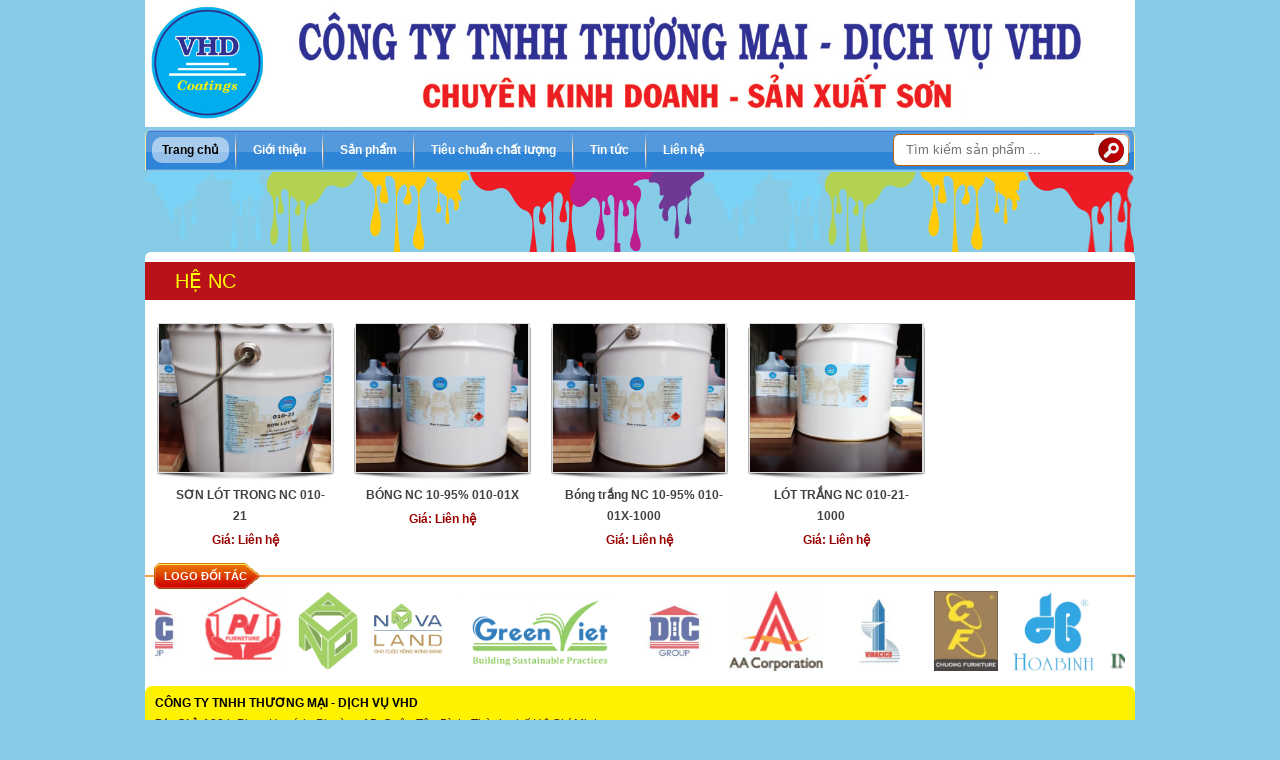

--- FILE ---
content_type: text/html; charset=UTF-8
request_url: http://sonvhd.com/san-pham/H%E1%BB%86%20DYE
body_size: 4363
content:


<!DOCTYPE html>
<html lang="en">

<head>
    <!-- MOBILE -->
    <!-- END -->
    <meta http-equiv="Content-Type" content="text/html; charset=utf-8" />
    <meta name="description" content="Hệ NC Công ty TNHH Thương Mại - Dịch Vụ VHD,Chuyên Kinh doanh, sản xuất sơn , Keo ghép gỗ, bột trám trét, Phụ gia cho ngành mây tre gỗ lá" />
    <meta name="keywords" content="Sơn PU, Sơn NC, Sơn VHD, son VHD, son cao cap" />
    <title>Hệ NC - Công ty TNHH Thương Mại - Dịch Vụ VHD</title>
    <link href="http://sonvhd.com/skin/css/style.css?v=16" type="text/css" rel="stylesheet" />
    <!-- First, add jQuery (and jQuery UI if using custom easing or animation -->
    <script type="text/javascript" src="http://sonvhd.com/skin/js/jquery-1.7.2.js"></script>
    <script type="text/javascript" src="http://sonvhd.com/skin/js/jquery.easing.1.3.js"></script>
    <script type="text/javascript" src="http://sonvhd.com/skin/js/jquery.mousewheel.min.js"></script>
    <script type="text/javascript" src="http://sonvhd.com/skin/js/ImageScroller.js"></script>
</head>

<body>
    <div id="loading"><b>Đang tải dữ liệu ...</b></div>
    <div class='khung'>
        <style type="text/css">
#banner img {
    width: 100%;
    height: auto;
}
</style>
<div id='banner'>
    <img src="http://sonvhd.com/skin/images/banner.jpg">
    <div class="clear"></div>
</div>
<!--Code gữ thanh menu trên cùng-->
<script>
$(document).ready(function() {
    $(window).scroll(function() {
        var $offsethtml = $('html').offset();
        if ($offsethtml.top <= -130) {
            $('#menu_top').css({ position: 'fixed', top: '0px', zIndex: 9999 });
        } else {
            $('#menu_top').css({ position: 'relative', top: '0px' });
        }
    });


});
</script>
<script type="text/javascript">
$(document).ready(function() {
    var menu1 = $('#menu_top ul li.lihover');
    $('#menu_top ul li').hover(function(e) {
        $(menu1).removeClass('lihover');
        $(this).addClass('lihover');
        $(this).children('ul').first().css({ 'display': 'none', 'z-index': 999 }).stop().slideDown(700);
    }, function() {
        $(this).removeClass('lihover');
        $(this).children('ul').first().css({ 'display': 'block', 'z-index': 99 }).stop().slideUp(700);
        $(menu1).addClass('lihover');
    });

});
</script>
<div id='menu_top'>
    <div id='menu_top1'>
        <ul>
            <li class="lihover"><a href="http://sonvhd.com/" title="Trang chủ">Trang chủ</a></li>
            <li class="likc"></li>
            <li><a href="http://sonvhd.com/gioi-thieu" title="Giới thiệu">Giới thiệu</a></li>
            <li class="likc"></li>
            <li><a href="#" title="Sản phẩm">Sản phẩm</a>
                <ul>
                    
                    <li><a href="http://sonvhd.com/san-pham/mau-pha-theo-mautheo-yeu-cau" title="MÀU PHA THEO MẪU(THEO YÊU CẦU)">MÀU PHA THEO MẪU(THEO YÊU CẦU)</a></li>
                    
                    <li><a href="http://sonvhd.com/san-pham/dung-moi" title="DUNG MÔI">DUNG MÔI</a></li>
                    
                    <li><a href="http://sonvhd.com/san-pham/he-pigment" title="Hệ Pigment">Hệ Pigment</a></li>
                    
                    <li><a href="http://sonvhd.com/san-pham/he-dau" title="Hệ Dầu">Hệ Dầu</a></li>
                    
                    <li><a href="http://sonvhd.com/san-pham/he-nuoc" title="Hệ Nước">Hệ Nước</a></li>
                    
                    <li><a href="http://sonvhd.com/san-pham/he-dye" title="Hệ DYE">Hệ DYE</a></li>
                    
                    <li><a href="http://sonvhd.com/san-pham/HỆ DYE" title="Hệ NC">Hệ NC</a></li>
                    
                    <li><a href="http://sonvhd.com/san-pham/he-pu" title="Hệ PU">Hệ PU</a></li>
                    
                </ul>
            </li>
            <li class="likc"></li>
            <li><a href="http://sonvhd.com/tieu-chuan-chat-luong" title="Tiêu chuẩn chất lượng">Tiêu chuẩn chất lượng</a></li>
         
            
            <li class="likc"></li>
            <li><a href="http://sonvhd.com/tin-tuc" title="Tin tức">Tin tức</a></li>
            <li class="likc"></li>
            <li><a href="http://sonvhd.com/lien-he" title="Liên hệ">Liên hệ</a></li>
            <style>
            #search {
                width: 236px;
                height: 32px;
                float: right;
                position: absolute;
                top: 4px;
                right: 5px;
                z-index: 999;
            }

            #txtTimkiem {
                background-color: #FFF;
                height: 30px;
                line-height: 30px;
                width: 187px;
                padding-right: 35px;
                padding-left: 12px;
                float: left;
                border: 1px solid #C35F00;
                font-size: 13px;
                color: #000;

                border-radius: 6px;
                -webkit-border-radius: 6px;
                -ms-border-radius: 6px;
                -o-border-radius: 6px;
                -moz-border-radius: 6px;
            }

            #btnSearch {
                width: 36px;
                background:url(http://sonvhd.com/skin/images/tk2.png) no-repeat;
                height: 31px;
                float: right;
                cursor: pointer;
                border: none;
                position: absolute;
                top: -1px;
                right: -1px;
                z-index: 9999;
            }
            </style>
            <table border="0" cellpadding="0" cellspacing="0" id='search'>
                <tr>
                    <script language="javascript">
                    function js_submit() {

                        if (document.getElementById('txtTimkiem').value == "" || document.getElementById('txtTimkiem').value == "Tìm kiếm sản phẩm ...") {
                            alert("Nhập ít nhất một từ khóa để tìm kiếm.");
                            document.getElementById('txtTimkiem').value = "";
                            document.getElementById('txtTimkiem').focus();

                            return false;
                        }

                        var tk = document.getElementById('txtTimkiem');

                        location.href = "http://sonvhd.com/tim-kiem/?key=" + tk.value;
                    }
                    </script>
                    <td valign="top" align="left">
                        <form action="http://sonvhd.com/tim-kiem" name="frm" method="get" onsubmit="return false;">
                            <input type="text" id="txtTimkiem" name="txtTimkiem" size="30" placeholder="Tìm kiếm sản phẩm ..." />
                            <input type="image" src="http://sonvhd.com/skin/images/tk2.png" id='btnSearch'  onclick="js_submit()" title="Tìm kiếm" name="btnSearch" />
                        </form>
                    </td>
                </tr>
            </table>
            <div class="clear"></div>
        </ul>
        <div class="clear"></div>
    </div>
</div>
        
           
         
        <link href='http://fonts.googleapis.com/css?family=Patrick+Hand&subset=latin,vietnamese' rel='stylesheet' type='text/css'>
        <div id='danhmuc_top'>
            <div class="clear"></div>
        </div>
        <div id='main_center'>
            <div id="main_info">
                <div class="main_ttt">
                    <div class="main_ttt1">
                        <h1>
                <a href="#" title="Hệ NC">Hệ NC</a>
                </h1>
                    </div>
                    <div class="clear"></div>
                </div>
                <div class="main_noidung_info" style="padding-left:10px;">
                    
                    <div class="sp_info" >
                        <a href="http://sonvhd.com/san-pham/phu-trang-ngoai-troi16.html" class="sp_img" title="SƠN LÓT TRONG NC 010-21"><img src="http://sonvhd.com/uploads/product/thump/20180712_103846_1.jpg" width="172" height="148" border="0" title="SƠN LÓT TRONG NC 010-21" alt="SƠN LÓT TRONG NC 010-21"></a>
                        <div class="clear" style="width:100%; height:10px;"></div>
                        <h2>
                <a href="http://sonvhd.com/san-pham/phu-trang-ngoai-troi16.html" class="ten_sp" title="SƠN LÓT TRONG NC 010-21">SƠN LÓT TRONG NC 010-21</a>
                </h2>
                        <div class="clear" style="width:100%; height:5px;"></div>
                        <div class="gia_k">
                            <a href="http://sonvhd.com/san-pham/phu-trang-ngoai-troi16.html" class="gia_sp" title="SƠN LÓT TRONG NC 010-21">Giá: Liên hệ</a>
                        </div>
                    </div>
                    
                    
                    <div class="sp_info" >
                        <a href="http://sonvhd.com/san-pham/cung-pu-607515.html" class="sp_img" title="BÓNG NC 10-95% 010-01X"><img src="http://sonvhd.com/uploads/product/thump/20180712_094124_3.jpg" width="172" height="148" border="0" title="BÓNG NC 10-95% 010-01X" alt="BÓNG NC 10-95% 010-01X"></a>
                        <div class="clear" style="width:100%; height:10px;"></div>
                        <h2>
                <a href="http://sonvhd.com/san-pham/cung-pu-607515.html" class="ten_sp" title="BÓNG NC 10-95% 010-01X">BÓNG NC 10-95% 010-01X</a>
                </h2>
                        <div class="clear" style="width:100%; height:5px;"></div>
                        <div class="gia_k">
                            <a href="http://sonvhd.com/san-pham/cung-pu-607515.html" class="gia_sp" title="BÓNG NC 10-95% 010-01X">Giá: Liên hệ</a>
                        </div>
                    </div>
                    
                    
                    <div class="sp_info" >
                        <a href="http://sonvhd.com/san-pham/phu-trang-ngoai-troi12.html" class="sp_img" title="Bóng trắng NC 10-95% 010-01X-1000"><img src="http://sonvhd.com/uploads/product/thump/20180712_094124_4.jpg" width="172" height="148" border="0" title="Bóng trắng NC 10-95% 010-01X-1000" alt="Bóng trắng NC 10-95% 010-01X-1000"></a>
                        <div class="clear" style="width:100%; height:10px;"></div>
                        <h2>
                <a href="http://sonvhd.com/san-pham/phu-trang-ngoai-troi12.html" class="ten_sp" title="Bóng trắng NC 10-95% 010-01X-1000">Bóng trắng NC 10-95% 010-01X-1000</a>
                </h2>
                        <div class="clear" style="width:100%; height:5px;"></div>
                        <div class="gia_k">
                            <a href="http://sonvhd.com/san-pham/phu-trang-ngoai-troi12.html" class="gia_sp" title="Bóng trắng NC 10-95% 010-01X-1000">Giá: Liên hệ</a>
                        </div>
                    </div>
                    
                    
                    <div class="sp_info" >
                        <a href="http://sonvhd.com/san-pham/lot-trang-pu-w42-2tp10.html" class="sp_img" title="LÓT TRẮNG NC 010-21-1000"><img src="http://sonvhd.com/uploads/product/thump/20180712_094107_4.jpg" width="172" height="148" border="0" title="LÓT TRẮNG NC 010-21-1000" alt="LÓT TRẮNG NC 010-21-1000"></a>
                        <div class="clear" style="width:100%; height:10px;"></div>
                        <h2>
                <a href="http://sonvhd.com/san-pham/lot-trang-pu-w42-2tp10.html" class="ten_sp" title="LÓT TRẮNG NC 010-21-1000">LÓT TRẮNG NC 010-21-1000</a>
                </h2>
                        <div class="clear" style="width:100%; height:5px;"></div>
                        <div class="gia_k">
                            <a href="http://sonvhd.com/san-pham/lot-trang-pu-w42-2tp10.html" class="gia_sp" title="LÓT TRẮNG NC 010-21-1000">Giá: Liên hệ</a>
                        </div>
                    </div>
                    
                    
                    
                  
                    <div class="clear"></div>
                </div>
                <div class="clear"></div>
            </div>
            <div class="clear"></div>
            <style>
#doitac_khung {
    border-top: 2px solid #FFA248;
    padding: 7px 10px 5px 10px;
    margin-top: 10px;
    position: relative;
}

#logodoitac {
    background: url(http://sonvhd.com/skin/images/logodoitac.png) no-repeat;
    width: 97px;
    height: 26px;
    line-height: 26px;
    padding-left: 10px;
    color: #FFFFFF;
    float: left;
    position: absolute;
    top: -14px;
    left: 9px;
    font-size: 11px;
    font-weight: bold;
    text-transform: uppercase;
}

#doitac {
    overflow: hidden;
    position: relative;
    padding: 7px 0px;
}

#doitac img {
    opacity: 0.8;
    margin-right: 15px;

    box-shadow: 0px 0px 3px #FFF;
    -moz-box-shadow: 0px 0px 3px #FFF;
    -ms-box-shadow: 0px 0px 3px #FFF;
    -o-box-shadow: 0px 0px 3px #FFF;
    -webkit-box-shadow: 0px 0px 3px #FFF;

    transition: 0.3s;
    -moz-transition: 0.3s;
    -ms-transition: 0.3s;
    -o-transition: 0.3s;
    -webkit-transition: 0.3s;
}

#doitac img:hover {
    opacity: 1;

    box-shadow: 0px 0px 3px #999;
    -moz-box-shadow: 0px 0px 3px #999;
    -ms-box-shadow: 0px 0px 3px #999;
    -o-box-shadow: 0px 0px 3px #999;
    -webkit-box-shadow: 0px 0px 3px #999;
}
</style>
<div id='doitac_khung'>
    <div id='logodoitac'>LOGO ĐỐI TÁC</div>
    <div id='doitac'>
        <table border="0" cellpadding="0" cellspacing="0" id='doi_tac'>
            <tr>
                
                <td><a href="" title="" target="_blank"><img src="http://sonvhd.com/uploads/logo/logodicgroup-14435966043_1.jpg" height="80" border='0' title="" alt="" /></a></td>
                
                <td><a href="" title="" target="_blank"><img src="http://sonvhd.com/uploads/logo/phuc-vinh-14508555920.png" height="80" border='0' title="" alt="" /></a></td>
                
                <td><a href="" title="" target="_blank"><img src="http://sonvhd.com/uploads/logo/logonovaland-14435965224.png" height="80" border='0' title="" alt="" /></a></td>
                
                <td><a href="" title="" target="_blank"><img src="http://sonvhd.com/uploads/logo/greenvietlogo-14435965222.png" height="80" border='0' title="" alt="" /></a></td>
                
                <td><a href="" title="" target="_blank"><img src="http://sonvhd.com/uploads/logo/logodicgroup-14435966043.jpg" height="80" border='0' title="" alt="" /></a></td>
                
                <td><a href="" title="" target="_blank"><img src="http://sonvhd.com/uploads/logo/aa-14508556121.gif" height="80" border='0' title="" alt="" /></a></td>
                
                <td><a href="" title="" target="_blank"><img src="http://sonvhd.com/uploads/logo/2013070502094632fed8b2d7ce5d690373e6cf309d5282-14435966040.jpg" height="80" border='0' title="" alt="" /></a></td>
                
                <td><a href="" title="" target="_blank"><img src="http://sonvhd.com/uploads/logo/27072600-1388473870.jpg" height="80" border='0' title="" alt="" /></a></td>
                
                <td><a href="" title="" target="_blank"><img src="http://sonvhd.com/uploads/logo/8561190-14435965221.png" height="80" border='0' title="" alt="" /></a></td>
                
                <td><a href="" title="" target="_blank"><img src="http://sonvhd.com/uploads/logo/198logo-14435965220_1.png" height="80" border='0' title="" alt="" /></a></td>
                
            </tr>
        </table>
        <script type="text/javascript">
        createScroller("myDoiTac", "doitac", "doi_tac", 1, 70, 1, 0, 1);
        </script>
    </div>
</div>
<div id="footer">
    <div id='noidung_footer'>
        <p><span style="color: #993300;"><span style="line-height: 24px;"><strong><span style="color: #000000;">CÔNG TY TNHH THƯƠNG MẠI - DỊCH VỤ VHD</span></strong>
            </span>
            </span>
        </p>
        <p><span style="line-height: 1.5;"><span style="text-decoration: underline;"><strong>Địa Chỉ:</strong></span> 128 b Phan Huy ích, Phường 15, Quận Tân Bình, Thành phố Hồ Chí Minh
            </span>
        </p>
        <p><span style="line-height: 1.5;"><strong><span style="text-decoration: underline;">Điện Thoại:</span></strong>&nbsp;0983 750 675; 0120 3313 468 </p>
        <p><span style="line-height: 1.5;"><strong><span style="text-decoration: underline;">Email:</span></strong> &nbsp;</span><span style="color: #ff0000;"><a href="mail:sonvhd0518@gmail.com"><span style="color: #ff0000;"><strong><a href="mailto:sonvhd0518@gmail.com"><span style="color: #ff0000;">sonvhd0518@gmail.com</span></a>
            </em>
            </strong>
            </span>
        </p>
    </div>
    <!--THỐNG KÊ FOOTER-->
    <style>
    #thongke {
        float: right;
        position: absolute;
        top: 5px;
        right: 10px;
        text-align: right;
        color: #582013;
        font-weight: bold;
        font-size: 11px;
        padding: 2px 0px 10px 0px;
    }

    #thongke_ttt {
        color: #FF0;
        font-size: 12px;
        font-weight: bold;
        line-height: 20px;
        display: block;
    }

    #thongke p {}
    </style>
    <!--   <div id='thongke'>
        	<p id='thongke_ttt'>THỐNG KÊ TRUY CẬP</p>
        	<p>Đang Online: <span>10</span></p>
            <p>Hôm nay: <span>157</span></p>
            <p>Tuần này: <span>466</span></p>
            <p>Tháng này: <span>669</span></p>
            <p>Tổng truy cập: <span>217576</span></p>
            </span></p>
        </div> -->
    <div class="clear"></div>
</div>
        </div>
    </div>
  
    <style>
    /*CSS BOTTOM TO TOP*/

    #top {
        color: #FFF;
        font-weight: 500;
        text-align: center;
        width: 39px;
        padding: 11px 0px;
        position: fixed;
        bottom: 10px;
        right: 40px;
        display: none;
        cursor: pointer;
        background-color: #5E5E5E;
        border-radius: 50%;
        -moz-border-radius: 50%;
        -ms-border-radius: 50%;
        -o-border-radius: 50%;
        -webkit-border-radius: 50%;
        transition: background-color 0.2s ease-in-out;
        -moz-transition: background-color 0.2s ease-in-out;
        -ms-transition: background-color 0.2s ease-in-out;
        -o-transition: background-color 0.2s ease-in-out;
        -webkit-transition: background-color 0.2s ease-in-out;
    }

    #top:hover {
        background-color: #FF9900;
    }
    </style>
    <script type="text/javascript">
    $(document).ready(function() {

        $('body').append('<div id="top" title="Back to Top">TOP</div>');
        $(window).scroll(function() {
            if ($(window).scrollTop() > 100) {
                $('#top').fadeIn();
            } else {
                $('#top').fadeOut();
            }
        });
        $('#top').click(function() {
            $('html, body').animate({ scrollTop: 0 }, 500);
        });

    });
    </script>
    <script>
    window.document.getElementById("loading").style.display = 'none';
    </script>
</body>

</html>


--- FILE ---
content_type: text/css
request_url: http://sonvhd.com/skin/css/style.css?v=16
body_size: 3507
content:
@charset "utf-8";
/* CSS Document */
*{
	margin:0;
	padding:0;
	outline:none;
}




#loading{	/*LOADING*/
	position:fixed; width: 100%; height: 50px; line-height:50px; z-index: 99999; top:300px; left:0px; text-align:center;
}
/*////////////////////////////////*/



/* Generated by Font Squirrel (http://www.fontsquirrel.com) on December 10, 2013 */
@font-face {
    font-family: 'UTMBEBAS';
    src: url('font/utm_bebas-webfont.eot');
    src: url('font/utm_bebas-webfont.eot?#iefix') format('embedded-opentype'),
         url('font/utm_bebas-webfont.woff') format('woff'),
         url('font/utm_bebas-webfont.ttf') format('truetype'),
         url('font/utm_bebas-webfont.svg#utm_bebas-webfont') format('svg');
    font-weight: normal;
    font-style: normal;
}

@font-face {
    font-family: 'WAltDisney';
    src: url('font/VMURRAYN.TTF');    
    font-weight: normal;
    font-style: normal;

}

	
	
body{
	font:12px Tahoma, Geneva, sans-serif;
	background:#86cce7;
}

a{
	color:#000000;
	font-weight:500;
	text-decoration:none;
}
ul{
	list-style-type:none;
}


.khung{
	width:990px;
	margin:auto;
}

/*HOTLINE*/
#banner{
	height:130px;
}

#menu_top{
	width:988px;	
	height:40px;
	margin-bottom:2px;
	
	position:relative;
	background:url(../images/nen_menu_top.png) repeat;
	border-left:1px solid #FCEC99;
	border-right:1px solid #FCEC99;
	
	border-top-left-radius:6px;
	-moz-border-top-left-radius:6px;
	-ms-border-top-left-radius:6px;
	-o-border-top-left-radius:6px;
	-webkit-border-top-left-radius:6px;
	
	border-top-right-radius:6px;
	-moz-border-top-right-radius:6px;
	-ms-border-top-right-radius:6px;
	-o-border-top-right-radius:6px;
	-webkit-border-top-right-radius:6px;
}
#menu_top1{	
	height:40px;	
	position:relative;	
}
#menu_top ul{
	text-align:center;
}
#menu_top ul li{
	padding:0px 6px;
	float:left;
	line-height:40px;
	display:inline-block;
	position:relative;
	
	-webkit-transition: all 0.4s linear;
	-moz-transition: all 0.4s linear;
	-ms-transition: all 0.4s linear;
	-o-transition: all 0.4s linear;
	transition: all 0.4s linear;
}

#menu_top ul li.likc{
	width:2px;
	padding:0px;
	margin:0;
	float:left;
	height:40px;
	background:url(../images/likc.png) left center no-repeat;
}

#menu_top ul li a{
	color:#FFF;
	font-size:12px;
	font-weight:bold;
	padding:6px 10px;
	background-color:rgba(255,255,255,0);
		
	-webkit-transition: all 0.4s linear;
	-moz-transition: all 0.4s linear;
	-ms-transition: all 0.4s linear;
	-o-transition: all 0.4s linear;
	transition: all 0.4s linear;
	
	border-radius:10px;
	-moz-border-radius:10px;
	-ms-border-radius:10px;
	-o-border-radius:10px;
	-webkit-border-radius:10px;
}
#menu_top ul li a:hover,#menu_top ul li.lihover a{
	color: #000;
	background-color:rgba(255,255,255,0.5);
}

#menu_top ul li ul{
	width:250px;
	float:left;
	position:absolute;
	top:40px;
	left:-2px;
	z-index:999;
	display:none;
	padding:10px;
	background-color:#2e3192;	
	border-bottom:2px solid #999;
}
#menu_top ul li ul li{
	width:250px;
	padding:0px;
	margin:0px;
	line-height:30px;
	float:left;
	text-align:left;
	border-top:1px dashed #CCC;	
}
#menu_top ul li ul li a,#menu_top ul li ul li:hover a,#menu_top ul li ul li a:hover{
	color:#FFF !important;
	background:none !important;
}
#menu_top ul li ul li:hover a,#menu_top ul li ul li a:hover{
	color:#000 !important;
}
#menu_top ul li ul li:hover{
	background-color:rgba(255,255,255,0.5) !important;
}
#menu_top ul li:hover ul{
	display:block;
}
#menu_top ul li:hover ul li ul,#menu_top ul li ul li ul{
	width:250px;
	padding:0px 10px 10px 10px;
	display:none;
	position:absolute;
	top:-1px;
	left:260px;
	z-index:9999;
	border-left:2px solid #999;
	border-bottom:none;
}
#menu_top ul li ul li:hover ul{
	display:block;
}
#menu_top ul li ul li ul li a,#menu_top ul li ul li:hover ul li a{
	color: #FFF !important;
}
#menu_top ul li ul li ul li:hover a{
	color:#000 !important;
}

#menu_top ul li:hover ul li ul li ul,#menu_top ul li ul li ul li ul{
	width:250px;
	padding:0px 10px 10px 10px;
	display:none;
	position:absolute;
	top:-1px;
	left:260px;
	z-index:99999;
}
#menu_top ul li ul li ul li ul li:hover ul{
	display:block;
}
#menu_top ul li ul li ul li ul li a{
	font-weight:500;
	color: #dda653 !important;
}
#menu_top ul li ul li ul li ul li:hover a{
	color:#a3c7ef !important;
}





/*SLIDE*/
#khung_slide_show{
	height:292px;	
	margin-top:8px;		
}
#slide_show{
	width:660px;
	height:292px;
	border:1px solid #000;
	float:left;
	overflow:hidden;
	
	border-radius:10px;
	-moz-border-radius:10px;
	-ms-border-radius:10px;
	-o-border-radius:10px;
	-webkit-border-radius:10px;
}
#tintuc_slide{
	float: right;
	width: 312px;
}
#slide_anh_nho,#hotro_tt{
	border:1px solid #000;
	overflow:hidden;
	
	border-radius:10px;
	-moz-border-radius:10px;
	-ms-border-radius:10px;
	-o-border-radius:10px;
	-webkit-border-radius:10px;
}



#main_center{
	background-color:#FFF;
	margin-bottom:10px;
	padding-top:10px;
	
	border-radius:6px;
	-moz-border-radius:6px;
	-ms-border-radius:6px;
	-o-border-radius:6px;
	-webkit-border-radius:6px;
}



.left_main{
	width:230px;
	float:left;
	padding-right:12px;
	border-right:1px solid #333;
	position:relative;	
}
#ovuong{
	content: '';
	position: absolute;
	top: 0px;
	right: -3px;
	width: 3px;
	height: 3px;
	background: #fff;
	border: 1px solid #333;
	z-index: 100;
}
#ovuong1,#ovuong11{
	content: '';
	position: absolute;
	left: -3px;
	width: 3px;
	height: 3px;
	background: #fff;
	border: 1px solid #333;
	z-index: 100;
}
#ovuong1{
	top:0px;
}
#ovuong11{
	bottom:0px;
}
.left_main1{
	width:230px;
	float:right;
	padding-left:12px;
	border-left:1px solid #333;
	position:relative;
}
.left_ttt{
	color:#FF0;
	font-size:20px;
	text-transform:uppercase;
	line-height:43px;
	padding-bottom:33px;
	padding-left:15px;
	background:url(../images/left_ttt.png), url(../images/left_ttt3.png), url(../images/left_ttt2.png);
	background-position:top left, bottom right, top left;
	background-repeat:no-repeat, no-repeat, repeat;
}
.left_ttt h2 {
font-size: 20px;
}
.left_ttt h2 a{
	color:#FF0;
}
.left_ttt h2 a:hover{
	text-decoration:underline;
}


.left_info{
	margin-top:-35px;
	margin-bottom:10px;
	font-family:Helvetica,Arial,sans-serif;	
}
.left_ul_q li{
	border-bottom:1px dashed #CCCCCC;
	padding:5px 5px 5px 10px;
	position:relative;
}
.left_ul_q li a{
	font-size:13px;
	color:#333;
	font-weight:bold;	
}
.left_ul_q li a:hover{
	color:#FF0000;
}
.left_ul_q li img{
	float:left;
	margin-right:10px;
	margin-top:5px;
}
.left_ul_q li ul{
	margin:5px -5px -5px -5px;
	display:none;				
}
.left_ul_q li:hover ul{
	display:block;
}
.left_ul_q li ul li{
	border-top:1px dashed #CCCCCC;
	border-bottom:none;
	padding-left:5px;
}
.left_ul_q li ul li img{
	margin-top:6px;
}



#quangcao{
	margin:10px 9px;
	height:400px;
	position:relative;
	overflow:hidden;	
}
#quangcao img{
	border:1px solid #CCC;
	margin-bottom:10px;
}
#quangcao img:hover{
	border:1px solid #999;
}








#main_info{
}
#main_info1{
	width:745px;
	float:left;
}

#main_info1 table,#main_info1 img,#main_info1 iframe{
	max-width:725px !important;
}

.main_ttt{
	line-height:43px;
	min-height:76px;
	font-size:18px;	
	position:relative;
	color:#000;
	margin-bottom:-30px;
}

.main_ttt a:hover{	
	text-decoration:underline;
}
.main_ttt a{
	color:#000;
	font-size:15px;
}
.main_ttt img{
	width:5px; height:6px;
	margin:12px 7px;
	float:left;
}
.main_ttt img#home_ttt{
	width:15px;
	height:12px;
	float:left;
	margin:8px 0px auto 2px;
}
.main_ttt1{
	float:right;
	position:absolute;
	top:0px;
	left:0px;
	width: 97%;
	line-height:38px;
	padding-left:3%;
	background-color: #b91319;
}
.main_ttt1 h1,.main_ttt1 h1 a,.main_ttt1 h2, .main_ttt1 h2 a{
	font-size: 20px;
	font-weight:500;
	text-transform:uppercase;
	color:#fcff00;
}


.main_ttt2{
	line-height:30px;
	border-bottom:2px solid #000;
	font-size:18px;
	font-family: 'UTMCafetaRegular', Helvetica,Arial,sans-serif;
	position:relative;
	color:#FFFFFF;
	margin-top:10px;
}
.main_ttt2 a:hover{	
	text-decoration:underline;
}
.main_ttt2 a{
	float:left;
	color:#FFFFFF;
}
.main_ttt2 img{
	width:5px; height:6px;
	margin:12px 7px;
	float:left;
}
.main_ttt2 img#home_ttt{
	width:15px;
	height:12px;
	float:left;
	margin:8px 0px auto 2px;
}
.main_ttt22{
	float:left;
	margin-left:20px;
	padding-left:10px;
	padding-right:20px;
	background: #AAAAAA;
}
.main_ttt22:hover{
	background:#ff5400 !important;
}
.main_ttt_hover{
	background:#3d3d3d;
}



.main_noidung_info{
	padding:15px 0px;
	position:relative;
	z-index:99;
	
}




.sp_info{
	width:180px;
	float:left;
	background:url(../images/nen_sp.png) top center no-repeat;
	margin-right:17px;
	text-align:center;
}
.sp_img{
	width:172px;
	height:148px;
	border:1px solid #DDD;
	margin-left:3px;
	float:left;
	
	transition:0.3s linear;
	-moz-transition:0.3s linear;
	-ms-transition:0.3s linear;
	-o-transition:0.3s linear;
	-webkit-transition:0.3s linear;	
}
.ten_sp{
	font-size:12px;
	font-weight:bold;
	color:#424242;
	padding:0px 10px;
	
	transition:0.3s linear;
	-moz-transition:0.3s linear;
	-ms-transition:0.3s linear;
	-o-transition:0.3s linear;
	-webkit-transition:0.3s linear;	
}
.gia_k{
	width:100%;
	height:20px; line-height:20px;
}
.gia_sp{
	color:#900;
	font-weight:600;
	font-size:12px;
	
	transition:0.3s linear;
	-moz-transition:0.3s linear;
	-ms-transition:0.3s linear;
	-o-transition:0.3s linear;
	-webkit-transition:0.3s linear;	
}
.ten_sp:hover,.sp_info:hover .ten_sp{
	color:#F00;	
}
.sp_info:hover .gia_sp{
	color:#000;
}
.sp_info:hover .sp_img{
	border:1px solid #333;
}









#footer{
	background-color:#fff200;
	padding:5px 10px;
	margin-bottom:1px;	
	min-height:90px;
	position:relative;
	
	border-radius:7px;
	-moz-border-radius:7px;
	-ms-border-radius:7px;
	-o-border-radius:7px;
	-webkit-border-radius:7px;
}


#noidung_footer{
	color:#582013;
}



.clear{
	clear:both;
}


/*TIN NOI BAT*/	
	.tin_info{
		position:relative;		
		padding:10px 0px; 
		border-bottom:1px solid #999;	
	}
	.tin_info .ngay_new{
		color:#999;
	}
	.tin_info .tin_img{
		width:110px;
		height:110px;
		border:1px solid #CCC;
		float:left;
		margin-right:10px;
		
		transition:0.2s;
		-moz-transition:0.2s;
		-ms-transition:0.2s;
		-o-transition:0.2s;
		-webkit-transition:0.2s;	
	}	
	.tin_info .tin_img:hover{
		border:1px solid #333;
	}
	.tin_ten{
		font-size:13px;
		font-weight:bold;
		text-decoration:none;
		margin-bottom:10px;
		margin-top:10px;
		color:#333;
		text-transform:uppercase;
	}
	.tin_ten:hover{
		color:#F00;
	}
	.mota_tin, .mota_tin h2,.mota_tin h3, .mota_tin h4{
		font-size:12px;
		font-weight:normal;
	}
	.tin_chitiet{
		color:#333;
		line-height:15px;
		width:60px;
		float:right;		
		text-decoration:none;
		position:absolute;
		bottom:5px;
		right:5px;	
	}
	.tin_chitiet img{
		width:5px;
		height:5px;
		float:left;
		border:none;
		margin-top:5px;
		margin-right:5px;
	}
	.tin_chitiet:hover{
		color:#F00;
	}	
	/*END TIN NOI BAT*/


/*CHI TI?T TIN T?C*/
	#ct_tintuc{
		font-size:13px;
	}
	#ct_tintuc .image_new{
		width:300px;
		border:1px solid #CCCCCC;
		padding:4px 4px 4px 4px;
		float:left;
		margin-right:10px;		
	}	
	#ct_tintuc .tieude_new{
		color:#000;
		font-size:18px;
		font-weight:500;
		
	}
	#ct_tintuc .ngay_new{
		color:#666;
		font-size:14px;
		margin-bottom:10px;
	}
	.mota_new, .mota_new h2, .mota_new h3{
		font-size:13px;
		font-weight:bold;
		padding:5px 10px;
		text-align:justify;		
	}
	.noidung_new{
		margin-top:10px;
		text-align:justify;
	}
	.file_new{
		padding:10px 0px;
		color:#000000;
		font-style:italic;
	}
	.file_new a{
		font-weight:bold;
		color:#F47001;
	}
	.file_new a:hover{
		text-decoration:underline;
	}
	
	
	a.tinkhac{
		color:#000000;
		text-decoration:none;
		font-weight:bold;
		height:20px;				
		line-height:20px;
		font-size:12px;
	}
	a.tinkhac img{
		width:7px;
		height:7px;
		margin-top:10px;
		margin-right:5px;
		border:none;
	}
	a.tinkhac:hover{
		color:#F00;
	}
	
	/*END CHI TI?T TIN T?C*/

/*Ph?n chung*/
/*Ph?n ph�n trang*/
.paging{
	height:20px;
	text-align:center;
	margin:10px;
}
.paging a img{
	height:20px;
	border:none;
}
.paging a:link, .paging a:visited, .paging a:hover, .paging a:active{
	/*border:1px solid #0b395e;*/
	border:none;
	color:#0000FF;
	padding:0px 5px;
	font-weight:bold;
	text-decoration:none;
}
.paging a:hover , #dangxem{
	/*background-color:#FFFFFF;*/
	/*border:1px solid #0b395e;*/
	color:#FF0000;
	padding:0px 5px;
}
#danhmuc_top{
	margin-top:1px;
	min-height:30px;
	background:url(/skin/images/slide_anh_nho.png) top center no-repeat;
	padding-top:50px;
	padding-left:15px;
}
.danhmuc_top_class{
	width:310px;
	float:left;
	margin-right:15px;
}
.danhmuc_top_class h2 a{
	font-size:24px;
	padding:10px 0px;
	display:block;
	text-align:center;
	font-family: 'Patrick Hand', cursive;
	color:#f9c680;
	font-weight:500;
	text-transform:uppercase;
}

--- FILE ---
content_type: application/javascript
request_url: http://sonvhd.com/skin/js/ImageScroller.js
body_size: 862
content:
function createScroller(name, div, table, direction, delayTime, pixelAmount, rowIndex, autoPause)
{
	if(!name) return;
	if(!table) return;
	if(!window.scrollers)
	{
		window.scrollers = new Array();
	}
	
	window.scrollers[name] = new ScrollerClass(name, div, table, direction, delayTime, pixelAmount, rowIndex, autoPause);

	if(window.scrollers[name].direction == 1)
		window.scrollers[name].timerID = window.setInterval("scrollHScroller(\"" + name + "\")", window.scrollers[name].delayTime);
	else
		window.scrollers[name].timerID = window.setInterval("scrollVScroller(\"" + name + "\")", window.scrollers[name].delayTime);
}

function GetNumber(inp)
{
    return parseInt(inp.replace('px',''));
}

function ScrollerClass(name, div, table, direction, delayTime, pixelAmount, rowIndex, autoPause)
{
	this.name = name;
	this.table = document.getElementById(table);
	this.div = document.getElementById(div);
	this.direction = direction;
	this.delayTime = delayTime;
	this.pixelAmount = pixelAmount;
	this.rowIndex = rowIndex;
	this.div.scroller = this;
	this.play = 1;
	if(autoPause)
	{
		this.div.onmouseover = function()
		{
			this.scroller.play = 0;
		}
		this.div.onmouseout = function()
		{
			this.scroller.play = 2;
		}
	}
	this.table.style.position = "relative";
	this.table.style.left = 0;
	this.table.style.top = 0;

	return this;
}

function scrollVScroller(name)
{
	var firstRow;
	var newRow;
	var scroller;
	var itemHeight;
	
	if(!name) return;
	scroller = window.scrollers[name];
	if(!scroller) return;
	if(!scroller.play) return;
	firstRow = scroller.table.rows[0];
	if(Math.abs(GetNumber(scroller.table.style.top)) >= firstRow.clientHeight)
	{
		itemHeight = firstRow.clientHeight;
		newRow = scroller.table.insertRow(-1);
		scroller.table.tBodies[0].replaceChild(firstRow, newRow);
		scroller.table.style.top = (scroller.pixelAmount * 1) + 'px';
	}
	else
	{
		scroller.table.style.top = (GetNumber(scroller.table.style.top) - scroller.pixelAmount)+ 'px';
	}
}

function scrollHScroller(name)
{
	var rowContainer;
	var firstCell;
	var newCell;
	var scroller;
	var itemWidth;
	if(!name) return;
	scroller = window.scrollers[name];
	if(!scroller) return;
	if(!scroller.play) return;
	rowContainer = scroller.table.rows[scroller.rowIndex];
	if(!rowContainer) return;
	firstCell = rowContainer.cells[0];
	if(!firstCell) return;
	if(Math.abs(GetNumber(scroller.table.style.left)) >= firstCell.clientWidth)
	{
		itemWidth = firstCell.clientWidth;
		newCell = rowContainer.insertCell(-1);
		rowContainer.replaceChild(firstCell, newCell);
		scroller.table.style.left = (scroller.pixelAmount * 1) + 'px';
	}
	else
	{
		scroller.table.style.left = (GetNumber(scroller.table.style.left) - scroller.pixelAmount) + 'px';
	}
}
